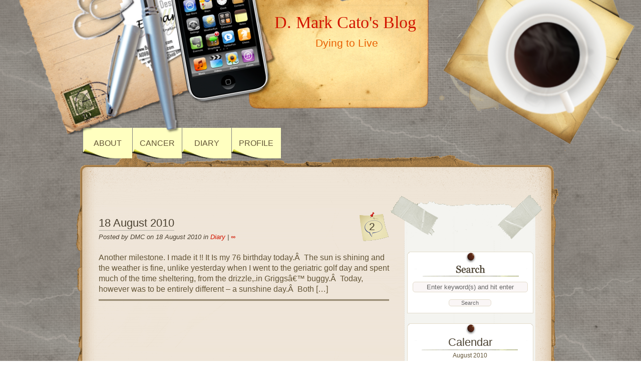

--- FILE ---
content_type: text/html; charset=UTF-8
request_url: https://dmarkcato.com/2010/08/18/
body_size: 7787
content:
<!DOCTYPE html>
<html lang="en-GB">
	<head>
		<meta charset="UTF-8" />
		<link rel="profile" href="http://gmpg.org/xfn/11" />
		<link rel="stylesheet" type="text/css" media="all" href="https://dmarkcato.com/wp-content/themes/desk-mess-mirrored/style.css" />
		<link rel="pingback" href="https://dmarkcato.com/xmlrpc.php" />
		<title>18 August 2010 &#8211; D. Mark Cato&#039;s Blog</title>
<meta name='robots' content='max-image-preview:large' />
<link rel='dns-prefetch' href='//stats.wp.com' />
<link rel="alternate" type="application/rss+xml" title="D. Mark Cato&#039;s Blog &raquo; Feed" href="https://dmarkcato.com/feed/" />
<link rel="alternate" type="application/rss+xml" title="D. Mark Cato&#039;s Blog &raquo; Comments Feed" href="https://dmarkcato.com/comments/feed/" />
<style id='wp-img-auto-sizes-contain-inline-css' type='text/css'>
img:is([sizes=auto i],[sizes^="auto," i]){contain-intrinsic-size:3000px 1500px}
/*# sourceURL=wp-img-auto-sizes-contain-inline-css */
</style>
<style id='wp-emoji-styles-inline-css' type='text/css'>

	img.wp-smiley, img.emoji {
		display: inline !important;
		border: none !important;
		box-shadow: none !important;
		height: 1em !important;
		width: 1em !important;
		margin: 0 0.07em !important;
		vertical-align: -0.1em !important;
		background: none !important;
		padding: 0 !important;
	}
/*# sourceURL=wp-emoji-styles-inline-css */
</style>
<style id='wp-block-library-inline-css' type='text/css'>
:root{--wp-block-synced-color:#7a00df;--wp-block-synced-color--rgb:122,0,223;--wp-bound-block-color:var(--wp-block-synced-color);--wp-editor-canvas-background:#ddd;--wp-admin-theme-color:#007cba;--wp-admin-theme-color--rgb:0,124,186;--wp-admin-theme-color-darker-10:#006ba1;--wp-admin-theme-color-darker-10--rgb:0,107,160.5;--wp-admin-theme-color-darker-20:#005a87;--wp-admin-theme-color-darker-20--rgb:0,90,135;--wp-admin-border-width-focus:2px}@media (min-resolution:192dpi){:root{--wp-admin-border-width-focus:1.5px}}.wp-element-button{cursor:pointer}:root .has-very-light-gray-background-color{background-color:#eee}:root .has-very-dark-gray-background-color{background-color:#313131}:root .has-very-light-gray-color{color:#eee}:root .has-very-dark-gray-color{color:#313131}:root .has-vivid-green-cyan-to-vivid-cyan-blue-gradient-background{background:linear-gradient(135deg,#00d084,#0693e3)}:root .has-purple-crush-gradient-background{background:linear-gradient(135deg,#34e2e4,#4721fb 50%,#ab1dfe)}:root .has-hazy-dawn-gradient-background{background:linear-gradient(135deg,#faaca8,#dad0ec)}:root .has-subdued-olive-gradient-background{background:linear-gradient(135deg,#fafae1,#67a671)}:root .has-atomic-cream-gradient-background{background:linear-gradient(135deg,#fdd79a,#004a59)}:root .has-nightshade-gradient-background{background:linear-gradient(135deg,#330968,#31cdcf)}:root .has-midnight-gradient-background{background:linear-gradient(135deg,#020381,#2874fc)}:root{--wp--preset--font-size--normal:16px;--wp--preset--font-size--huge:42px}.has-regular-font-size{font-size:1em}.has-larger-font-size{font-size:2.625em}.has-normal-font-size{font-size:var(--wp--preset--font-size--normal)}.has-huge-font-size{font-size:var(--wp--preset--font-size--huge)}.has-text-align-center{text-align:center}.has-text-align-left{text-align:left}.has-text-align-right{text-align:right}.has-fit-text{white-space:nowrap!important}#end-resizable-editor-section{display:none}.aligncenter{clear:both}.items-justified-left{justify-content:flex-start}.items-justified-center{justify-content:center}.items-justified-right{justify-content:flex-end}.items-justified-space-between{justify-content:space-between}.screen-reader-text{border:0;clip-path:inset(50%);height:1px;margin:-1px;overflow:hidden;padding:0;position:absolute;width:1px;word-wrap:normal!important}.screen-reader-text:focus{background-color:#ddd;clip-path:none;color:#444;display:block;font-size:1em;height:auto;left:5px;line-height:normal;padding:15px 23px 14px;text-decoration:none;top:5px;width:auto;z-index:100000}html :where(.has-border-color){border-style:solid}html :where([style*=border-top-color]){border-top-style:solid}html :where([style*=border-right-color]){border-right-style:solid}html :where([style*=border-bottom-color]){border-bottom-style:solid}html :where([style*=border-left-color]){border-left-style:solid}html :where([style*=border-width]){border-style:solid}html :where([style*=border-top-width]){border-top-style:solid}html :where([style*=border-right-width]){border-right-style:solid}html :where([style*=border-bottom-width]){border-bottom-style:solid}html :where([style*=border-left-width]){border-left-style:solid}html :where(img[class*=wp-image-]){height:auto;max-width:100%}:where(figure){margin:0 0 1em}html :where(.is-position-sticky){--wp-admin--admin-bar--position-offset:var(--wp-admin--admin-bar--height,0px)}@media screen and (max-width:600px){html :where(.is-position-sticky){--wp-admin--admin-bar--position-offset:0px}}

/*# sourceURL=wp-block-library-inline-css */
</style><style id='global-styles-inline-css' type='text/css'>
:root{--wp--preset--aspect-ratio--square: 1;--wp--preset--aspect-ratio--4-3: 4/3;--wp--preset--aspect-ratio--3-4: 3/4;--wp--preset--aspect-ratio--3-2: 3/2;--wp--preset--aspect-ratio--2-3: 2/3;--wp--preset--aspect-ratio--16-9: 16/9;--wp--preset--aspect-ratio--9-16: 9/16;--wp--preset--color--black: #000000;--wp--preset--color--cyan-bluish-gray: #abb8c3;--wp--preset--color--white: #ffffff;--wp--preset--color--pale-pink: #f78da7;--wp--preset--color--vivid-red: #cf2e2e;--wp--preset--color--luminous-vivid-orange: #ff6900;--wp--preset--color--luminous-vivid-amber: #fcb900;--wp--preset--color--light-green-cyan: #7bdcb5;--wp--preset--color--vivid-green-cyan: #00d084;--wp--preset--color--pale-cyan-blue: #8ed1fc;--wp--preset--color--vivid-cyan-blue: #0693e3;--wp--preset--color--vivid-purple: #9b51e0;--wp--preset--gradient--vivid-cyan-blue-to-vivid-purple: linear-gradient(135deg,rgb(6,147,227) 0%,rgb(155,81,224) 100%);--wp--preset--gradient--light-green-cyan-to-vivid-green-cyan: linear-gradient(135deg,rgb(122,220,180) 0%,rgb(0,208,130) 100%);--wp--preset--gradient--luminous-vivid-amber-to-luminous-vivid-orange: linear-gradient(135deg,rgb(252,185,0) 0%,rgb(255,105,0) 100%);--wp--preset--gradient--luminous-vivid-orange-to-vivid-red: linear-gradient(135deg,rgb(255,105,0) 0%,rgb(207,46,46) 100%);--wp--preset--gradient--very-light-gray-to-cyan-bluish-gray: linear-gradient(135deg,rgb(238,238,238) 0%,rgb(169,184,195) 100%);--wp--preset--gradient--cool-to-warm-spectrum: linear-gradient(135deg,rgb(74,234,220) 0%,rgb(151,120,209) 20%,rgb(207,42,186) 40%,rgb(238,44,130) 60%,rgb(251,105,98) 80%,rgb(254,248,76) 100%);--wp--preset--gradient--blush-light-purple: linear-gradient(135deg,rgb(255,206,236) 0%,rgb(152,150,240) 100%);--wp--preset--gradient--blush-bordeaux: linear-gradient(135deg,rgb(254,205,165) 0%,rgb(254,45,45) 50%,rgb(107,0,62) 100%);--wp--preset--gradient--luminous-dusk: linear-gradient(135deg,rgb(255,203,112) 0%,rgb(199,81,192) 50%,rgb(65,88,208) 100%);--wp--preset--gradient--pale-ocean: linear-gradient(135deg,rgb(255,245,203) 0%,rgb(182,227,212) 50%,rgb(51,167,181) 100%);--wp--preset--gradient--electric-grass: linear-gradient(135deg,rgb(202,248,128) 0%,rgb(113,206,126) 100%);--wp--preset--gradient--midnight: linear-gradient(135deg,rgb(2,3,129) 0%,rgb(40,116,252) 100%);--wp--preset--font-size--small: 13px;--wp--preset--font-size--medium: 20px;--wp--preset--font-size--large: 36px;--wp--preset--font-size--x-large: 42px;--wp--preset--spacing--20: 0.44rem;--wp--preset--spacing--30: 0.67rem;--wp--preset--spacing--40: 1rem;--wp--preset--spacing--50: 1.5rem;--wp--preset--spacing--60: 2.25rem;--wp--preset--spacing--70: 3.38rem;--wp--preset--spacing--80: 5.06rem;--wp--preset--shadow--natural: 6px 6px 9px rgba(0, 0, 0, 0.2);--wp--preset--shadow--deep: 12px 12px 50px rgba(0, 0, 0, 0.4);--wp--preset--shadow--sharp: 6px 6px 0px rgba(0, 0, 0, 0.2);--wp--preset--shadow--outlined: 6px 6px 0px -3px rgb(255, 255, 255), 6px 6px rgb(0, 0, 0);--wp--preset--shadow--crisp: 6px 6px 0px rgb(0, 0, 0);}:where(.is-layout-flex){gap: 0.5em;}:where(.is-layout-grid){gap: 0.5em;}body .is-layout-flex{display: flex;}.is-layout-flex{flex-wrap: wrap;align-items: center;}.is-layout-flex > :is(*, div){margin: 0;}body .is-layout-grid{display: grid;}.is-layout-grid > :is(*, div){margin: 0;}:where(.wp-block-columns.is-layout-flex){gap: 2em;}:where(.wp-block-columns.is-layout-grid){gap: 2em;}:where(.wp-block-post-template.is-layout-flex){gap: 1.25em;}:where(.wp-block-post-template.is-layout-grid){gap: 1.25em;}.has-black-color{color: var(--wp--preset--color--black) !important;}.has-cyan-bluish-gray-color{color: var(--wp--preset--color--cyan-bluish-gray) !important;}.has-white-color{color: var(--wp--preset--color--white) !important;}.has-pale-pink-color{color: var(--wp--preset--color--pale-pink) !important;}.has-vivid-red-color{color: var(--wp--preset--color--vivid-red) !important;}.has-luminous-vivid-orange-color{color: var(--wp--preset--color--luminous-vivid-orange) !important;}.has-luminous-vivid-amber-color{color: var(--wp--preset--color--luminous-vivid-amber) !important;}.has-light-green-cyan-color{color: var(--wp--preset--color--light-green-cyan) !important;}.has-vivid-green-cyan-color{color: var(--wp--preset--color--vivid-green-cyan) !important;}.has-pale-cyan-blue-color{color: var(--wp--preset--color--pale-cyan-blue) !important;}.has-vivid-cyan-blue-color{color: var(--wp--preset--color--vivid-cyan-blue) !important;}.has-vivid-purple-color{color: var(--wp--preset--color--vivid-purple) !important;}.has-black-background-color{background-color: var(--wp--preset--color--black) !important;}.has-cyan-bluish-gray-background-color{background-color: var(--wp--preset--color--cyan-bluish-gray) !important;}.has-white-background-color{background-color: var(--wp--preset--color--white) !important;}.has-pale-pink-background-color{background-color: var(--wp--preset--color--pale-pink) !important;}.has-vivid-red-background-color{background-color: var(--wp--preset--color--vivid-red) !important;}.has-luminous-vivid-orange-background-color{background-color: var(--wp--preset--color--luminous-vivid-orange) !important;}.has-luminous-vivid-amber-background-color{background-color: var(--wp--preset--color--luminous-vivid-amber) !important;}.has-light-green-cyan-background-color{background-color: var(--wp--preset--color--light-green-cyan) !important;}.has-vivid-green-cyan-background-color{background-color: var(--wp--preset--color--vivid-green-cyan) !important;}.has-pale-cyan-blue-background-color{background-color: var(--wp--preset--color--pale-cyan-blue) !important;}.has-vivid-cyan-blue-background-color{background-color: var(--wp--preset--color--vivid-cyan-blue) !important;}.has-vivid-purple-background-color{background-color: var(--wp--preset--color--vivid-purple) !important;}.has-black-border-color{border-color: var(--wp--preset--color--black) !important;}.has-cyan-bluish-gray-border-color{border-color: var(--wp--preset--color--cyan-bluish-gray) !important;}.has-white-border-color{border-color: var(--wp--preset--color--white) !important;}.has-pale-pink-border-color{border-color: var(--wp--preset--color--pale-pink) !important;}.has-vivid-red-border-color{border-color: var(--wp--preset--color--vivid-red) !important;}.has-luminous-vivid-orange-border-color{border-color: var(--wp--preset--color--luminous-vivid-orange) !important;}.has-luminous-vivid-amber-border-color{border-color: var(--wp--preset--color--luminous-vivid-amber) !important;}.has-light-green-cyan-border-color{border-color: var(--wp--preset--color--light-green-cyan) !important;}.has-vivid-green-cyan-border-color{border-color: var(--wp--preset--color--vivid-green-cyan) !important;}.has-pale-cyan-blue-border-color{border-color: var(--wp--preset--color--pale-cyan-blue) !important;}.has-vivid-cyan-blue-border-color{border-color: var(--wp--preset--color--vivid-cyan-blue) !important;}.has-vivid-purple-border-color{border-color: var(--wp--preset--color--vivid-purple) !important;}.has-vivid-cyan-blue-to-vivid-purple-gradient-background{background: var(--wp--preset--gradient--vivid-cyan-blue-to-vivid-purple) !important;}.has-light-green-cyan-to-vivid-green-cyan-gradient-background{background: var(--wp--preset--gradient--light-green-cyan-to-vivid-green-cyan) !important;}.has-luminous-vivid-amber-to-luminous-vivid-orange-gradient-background{background: var(--wp--preset--gradient--luminous-vivid-amber-to-luminous-vivid-orange) !important;}.has-luminous-vivid-orange-to-vivid-red-gradient-background{background: var(--wp--preset--gradient--luminous-vivid-orange-to-vivid-red) !important;}.has-very-light-gray-to-cyan-bluish-gray-gradient-background{background: var(--wp--preset--gradient--very-light-gray-to-cyan-bluish-gray) !important;}.has-cool-to-warm-spectrum-gradient-background{background: var(--wp--preset--gradient--cool-to-warm-spectrum) !important;}.has-blush-light-purple-gradient-background{background: var(--wp--preset--gradient--blush-light-purple) !important;}.has-blush-bordeaux-gradient-background{background: var(--wp--preset--gradient--blush-bordeaux) !important;}.has-luminous-dusk-gradient-background{background: var(--wp--preset--gradient--luminous-dusk) !important;}.has-pale-ocean-gradient-background{background: var(--wp--preset--gradient--pale-ocean) !important;}.has-electric-grass-gradient-background{background: var(--wp--preset--gradient--electric-grass) !important;}.has-midnight-gradient-background{background: var(--wp--preset--gradient--midnight) !important;}.has-small-font-size{font-size: var(--wp--preset--font-size--small) !important;}.has-medium-font-size{font-size: var(--wp--preset--font-size--medium) !important;}.has-large-font-size{font-size: var(--wp--preset--font-size--large) !important;}.has-x-large-font-size{font-size: var(--wp--preset--font-size--x-large) !important;}
/*# sourceURL=global-styles-inline-css */
</style>

<style id='classic-theme-styles-inline-css' type='text/css'>
/*! This file is auto-generated */
.wp-block-button__link{color:#fff;background-color:#32373c;border-radius:9999px;box-shadow:none;text-decoration:none;padding:calc(.667em + 2px) calc(1.333em + 2px);font-size:1.125em}.wp-block-file__button{background:#32373c;color:#fff;text-decoration:none}
/*# sourceURL=/wp-includes/css/classic-themes.min.css */
</style>
<link rel="https://api.w.org/" href="https://dmarkcato.com/wp-json/" /><link rel="EditURI" type="application/rsd+xml" title="RSD" href="https://dmarkcato.com/xmlrpc.php?rsd" />
<meta name="generator" content="WordPress 6.9" />
	<style>img#wpstats{display:none}</style>
		<style type="text/css" id="custom-background-css">
body.custom-background { background-image: url("https://dmarkcato.com/wp-content/themes/desk-mess-mirrored/images/marble-bg.png"); background-position: left top; background-size: auto; background-repeat: repeat; background-attachment: scroll; }
</style>
		</head>

	<body class="archive date custom-background wp-theme-desk-mess-mirrored">
		<div id="mainwrap">
			<div id="header-container">
				<div id="header"><!-- header -->
					<div id="headerleft"></div>
					<div id="logo">
						<h2 id="site-title">
							<a href="https://dmarkcato.com/" title="D. Mark Cato&#039;s Blog">D. Mark Cato&#039;s Blog</a>
						</h2>

						<p id="site-description">Dying to Live</p>
					</div>
					<!-- #logo -->
					<div id="cup"></div>
					<div id="top-navigation-menu">
										<ul class="nav-menu"><li class="page_item page-item-2"><a href="https://dmarkcato.com/">About</a></li>
<li class="page_item page-item-202"><a href="https://dmarkcato.com/prostate-cancer/">Cancer</a></li>
<li class="page_item page-item-4461 current_page_parent"><a href="https://dmarkcato.com/diary/">Diary</a></li>
<li class="page_item page-item-5"><a href="https://dmarkcato.com/profile/">Profile</a></li>
</ul>
								</div>
				</div>
				<!-- #header -->
			</div>
			<!-- #header-container -->
	<div id="maintop"></div>

	<div id="wrapper">
		<div id="content">

			<div id="main-blog">

				
	<div class="post-1413 post type-post status-publish format-standard hentry category-diary" id="post-1413">

		
			<div class="post-comments">
				<a href="https://dmarkcato.com/2010/08/18/18-august-2010/#comments">2</a>			</div>

		
			<h1>
				<a href="https://dmarkcato.com/2010/08/18/18-august-2010/" rel="bookmark" title="Permanent Link to 18 August 2010">18 August 2010</a>
			</h1>

			<div class="postdata">

				Posted by DMC on 18 August 2010 in <a href="https://dmarkcato.com/category/diary/" rel="category tag">Diary</a> | <a rel="shortlink" href="https://dmarkcato.com/?p=1413">&infin;</a>
			</div><!-- .postdata -->

		<p>Another milestone. I made it !! It Is my 76 birthday today.Â  The sun is shining and the weather is fine, unlike yesterday when I went to the geriatric golf day and spent much of the time sheltering, from the drizzle,.in Griggsâ€™ buggy.Â  Today, however was to be entirely different &#8211; a sunshine day.Â  Both [&hellip;]</p>

			<div class="clear"><!-- For inserted media at the end of the post --></div>

		
		<p class="single-meta"></p>

	</div> <!-- .post #post-ID -->


<div id="nav-global" class="navigation">
	<div class="left">
			</div>
	<div class="right">
			</div>
</div>
			</div>
			<!--end main blog-->

			
<div id="sidebar">

	<div id="sidebar-top"></div>

	<div id="sidebar-content">
		<div id="subcolumn">
			<ul>
				
					<li class="widget" id="search">
						<form id="searchform" method="get" action="https://dmarkcato.com//">
							<div>
								<label for="s"></label><input type="text" class="form-input" value="Enter keyword(s) and hit enter" onblur="if(this.value == '') {this.value = 'Enter keyword(s) and hit enter';}" onfocus="if(this.value == 'Enter keyword(s) and hit enter') {this.value = '';}" name="s" id="s" /><br />
								<input type="submit" class="hidden search-submit" id="search-submit" value="Search" />
							</div>
						</form>
					</li><!-- widget search -->

					<li class="widget calendar">
						<h2 class="widgettitle">Calendar</h2>

						<div align="center">
							<table id="wp-calendar" class="wp-calendar-table">
	<caption>August 2010</caption>
	<thead>
	<tr>
		<th scope="col" aria-label="Monday">M</th>
		<th scope="col" aria-label="Tuesday">T</th>
		<th scope="col" aria-label="Wednesday">W</th>
		<th scope="col" aria-label="Thursday">T</th>
		<th scope="col" aria-label="Friday">F</th>
		<th scope="col" aria-label="Saturday">S</th>
		<th scope="col" aria-label="Sunday">S</th>
	</tr>
	</thead>
	<tbody>
	<tr>
		<td colspan="6" class="pad">&nbsp;</td><td><a href="https://dmarkcato.com/2010/08/01/" aria-label="Posts published on 1 August 2010">1</a></td>
	</tr>
	<tr>
		<td><a href="https://dmarkcato.com/2010/08/02/" aria-label="Posts published on 2 August 2010">2</a></td><td><a href="https://dmarkcato.com/2010/08/03/" aria-label="Posts published on 3 August 2010">3</a></td><td><a href="https://dmarkcato.com/2010/08/04/" aria-label="Posts published on 4 August 2010">4</a></td><td><a href="https://dmarkcato.com/2010/08/05/" aria-label="Posts published on 5 August 2010">5</a></td><td><a href="https://dmarkcato.com/2010/08/06/" aria-label="Posts published on 6 August 2010">6</a></td><td><a href="https://dmarkcato.com/2010/08/07/" aria-label="Posts published on 7 August 2010">7</a></td><td><a href="https://dmarkcato.com/2010/08/08/" aria-label="Posts published on 8 August 2010">8</a></td>
	</tr>
	<tr>
		<td><a href="https://dmarkcato.com/2010/08/09/" aria-label="Posts published on 9 August 2010">9</a></td><td><a href="https://dmarkcato.com/2010/08/10/" aria-label="Posts published on 10 August 2010">10</a></td><td><a href="https://dmarkcato.com/2010/08/11/" aria-label="Posts published on 11 August 2010">11</a></td><td><a href="https://dmarkcato.com/2010/08/12/" aria-label="Posts published on 12 August 2010">12</a></td><td><a href="https://dmarkcato.com/2010/08/13/" aria-label="Posts published on 13 August 2010">13</a></td><td><a href="https://dmarkcato.com/2010/08/14/" aria-label="Posts published on 14 August 2010">14</a></td><td><a href="https://dmarkcato.com/2010/08/15/" aria-label="Posts published on 15 August 2010">15</a></td>
	</tr>
	<tr>
		<td><a href="https://dmarkcato.com/2010/08/16/" aria-label="Posts published on 16 August 2010">16</a></td><td>17</td><td><a href="https://dmarkcato.com/2010/08/18/" aria-label="Posts published on 18 August 2010">18</a></td><td><a href="https://dmarkcato.com/2010/08/19/" aria-label="Posts published on 19 August 2010">19</a></td><td><a href="https://dmarkcato.com/2010/08/20/" aria-label="Posts published on 20 August 2010">20</a></td><td><a href="https://dmarkcato.com/2010/08/21/" aria-label="Posts published on 21 August 2010">21</a></td><td>22</td>
	</tr>
	<tr>
		<td><a href="https://dmarkcato.com/2010/08/23/" aria-label="Posts published on 23 August 2010">23</a></td><td><a href="https://dmarkcato.com/2010/08/24/" aria-label="Posts published on 24 August 2010">24</a></td><td><a href="https://dmarkcato.com/2010/08/25/" aria-label="Posts published on 25 August 2010">25</a></td><td>26</td><td>27</td><td>28</td><td><a href="https://dmarkcato.com/2010/08/29/" aria-label="Posts published on 29 August 2010">29</a></td>
	</tr>
	<tr>
		<td>30</td><td><a href="https://dmarkcato.com/2010/08/31/" aria-label="Posts published on 31 August 2010">31</a></td>
		<td class="pad" colspan="5">&nbsp;</td>
	</tr>
	</tbody>
	</table><nav aria-label="Previous and next months" class="wp-calendar-nav">
		<span class="wp-calendar-nav-prev"><a href="https://dmarkcato.com/2010/07/">&laquo; Jul</a></span>
		<span class="pad">&nbsp;</span>
		<span class="wp-calendar-nav-next"><a href="https://dmarkcato.com/2010/09/">Sep &raquo;</a></span>
	</nav>						</div>
					</li><!-- widget calendar -->

					<li class="widget categories">
						<h2 class="widgettitle">Categories</h2>
						<ul>
								<li class="cat-item cat-item-6"><a href="https://dmarkcato.com/category/anecdotes/">Anecdotes</a> (18)
</li>
	<li class="cat-item cat-item-3"><a href="https://dmarkcato.com/category/diary/">Diary</a> (1,078)
</li>
	<li class="cat-item cat-item-74"><a href="https://dmarkcato.com/category/jokes/">Jokes</a> (32)
</li>
	<li class="cat-item cat-item-102"><a href="https://dmarkcato.com/category/photos/">Photos</a> (3)
</li>
	<li class="cat-item cat-item-94"><a href="https://dmarkcato.com/category/videos/">Videos</a> (11)
</li>
						</ul>
					</li><!-- widget categories -->

					<li class="widget archives">
						<h2 class="widgettitle">Archives</h2>
						<ul>
								<li><a href='https://dmarkcato.com/2013/05/'>May 2013</a>&nbsp;(1)</li>
	<li><a href='https://dmarkcato.com/2012/12/'>December 2012</a>&nbsp;(1)</li>
	<li><a href='https://dmarkcato.com/2012/11/'>November 2012</a>&nbsp;(4)</li>
	<li><a href='https://dmarkcato.com/2012/10/'>October 2012</a>&nbsp;(23)</li>
	<li><a href='https://dmarkcato.com/2012/09/'>September 2012</a>&nbsp;(29)</li>
	<li><a href='https://dmarkcato.com/2012/08/'>August 2012</a>&nbsp;(30)</li>
	<li><a href='https://dmarkcato.com/2012/07/'>July 2012</a>&nbsp;(32)</li>
	<li><a href='https://dmarkcato.com/2012/06/'>June 2012</a>&nbsp;(30)</li>
	<li><a href='https://dmarkcato.com/2012/05/'>May 2012</a>&nbsp;(27)</li>
	<li><a href='https://dmarkcato.com/2012/04/'>April 2012</a>&nbsp;(31)</li>
	<li><a href='https://dmarkcato.com/2012/03/'>March 2012</a>&nbsp;(30)</li>
	<li><a href='https://dmarkcato.com/2012/02/'>February 2012</a>&nbsp;(28)</li>
	<li><a href='https://dmarkcato.com/2012/01/'>January 2012</a>&nbsp;(31)</li>
	<li><a href='https://dmarkcato.com/2011/12/'>December 2011</a>&nbsp;(28)</li>
	<li><a href='https://dmarkcato.com/2011/11/'>November 2011</a>&nbsp;(28)</li>
	<li><a href='https://dmarkcato.com/2011/10/'>October 2011</a>&nbsp;(29)</li>
	<li><a href='https://dmarkcato.com/2011/09/'>September 2011</a>&nbsp;(30)</li>
	<li><a href='https://dmarkcato.com/2011/08/'>August 2011</a>&nbsp;(27)</li>
	<li><a href='https://dmarkcato.com/2011/07/'>July 2011</a>&nbsp;(30)</li>
	<li><a href='https://dmarkcato.com/2011/06/'>June 2011</a>&nbsp;(28)</li>
	<li><a href='https://dmarkcato.com/2011/05/'>May 2011</a>&nbsp;(30)</li>
	<li><a href='https://dmarkcato.com/2011/04/'>April 2011</a>&nbsp;(31)</li>
	<li><a href='https://dmarkcato.com/2011/03/'>March 2011</a>&nbsp;(32)</li>
	<li><a href='https://dmarkcato.com/2011/02/'>February 2011</a>&nbsp;(22)</li>
	<li><a href='https://dmarkcato.com/2011/01/'>January 2011</a>&nbsp;(29)</li>
	<li><a href='https://dmarkcato.com/2010/12/'>December 2010</a>&nbsp;(29)</li>
	<li><a href='https://dmarkcato.com/2010/11/'>November 2010</a>&nbsp;(26)</li>
	<li><a href='https://dmarkcato.com/2010/10/'>October 2010</a>&nbsp;(27)</li>
	<li><a href='https://dmarkcato.com/2010/09/'>September 2010</a>&nbsp;(24)</li>
	<li><a href='https://dmarkcato.com/2010/08/' aria-current="page">August 2010</a>&nbsp;(25)</li>
	<li><a href='https://dmarkcato.com/2010/07/'>July 2010</a>&nbsp;(23)</li>
	<li><a href='https://dmarkcato.com/2010/06/'>June 2010</a>&nbsp;(25)</li>
	<li><a href='https://dmarkcato.com/2010/05/'>May 2010</a>&nbsp;(25)</li>
	<li><a href='https://dmarkcato.com/2010/04/'>April 2010</a>&nbsp;(23)</li>
	<li><a href='https://dmarkcato.com/2010/03/'>March 2010</a>&nbsp;(20)</li>
	<li><a href='https://dmarkcato.com/2010/02/'>February 2010</a>&nbsp;(31)</li>
	<li><a href='https://dmarkcato.com/2010/01/'>January 2010</a>&nbsp;(17)</li>
	<li><a href='https://dmarkcato.com/2009/12/'>December 2009</a>&nbsp;(23)</li>
	<li><a href='https://dmarkcato.com/2009/11/'>November 2009</a>&nbsp;(23)</li>
	<li><a href='https://dmarkcato.com/2009/10/'>October 2009</a>&nbsp;(21)</li>
	<li><a href='https://dmarkcato.com/2009/09/'>September 2009</a>&nbsp;(32)</li>
	<li><a href='https://dmarkcato.com/2009/08/'>August 2009</a>&nbsp;(14)</li>
	<li><a href='https://dmarkcato.com/2009/07/'>July 2009</a>&nbsp;(15)</li>
	<li><a href='https://dmarkcato.com/2009/06/'>June 2009</a>&nbsp;(17)</li>
	<li><a href='https://dmarkcato.com/2009/05/'>May 2009</a>&nbsp;(18)</li>
	<li><a href='https://dmarkcato.com/2009/04/'>April 2009</a>&nbsp;(11)</li>
	<li><a href='https://dmarkcato.com/2009/03/'>March 2009</a>&nbsp;(5)</li>
	<li><a href='https://dmarkcato.com/2009/02/'>February 2009</a>&nbsp;(2)</li>
	<li><a href='https://dmarkcato.com/2009/01/'>January 2009</a>&nbsp;(2)</li>
	<li><a href='https://dmarkcato.com/2008/05/'>May 2008</a>&nbsp;(2)</li>
	<li><a href='https://dmarkcato.com/2008/04/'>April 2008</a>&nbsp;(2)</li>
	<li><a href='https://dmarkcato.com/2008/03/'>March 2008</a>&nbsp;(1)</li>
	<li><a href='https://dmarkcato.com/2008/02/'>February 2008</a>&nbsp;(8)</li>
	<li><a href='https://dmarkcato.com/2008/01/'>January 2008</a>&nbsp;(3)</li>
						</ul>
					</li><!-- widget archives -->

					<li class="widget meta">
						<h2 class="widgettitle">Meta</h2>
						<ul>
														<li><a href="https://dmarkcato.com/wp-login.php">Log in</a></li>
							<li>
								<a href="http://wordpress.org/" title="Powered by WordPress.">WordPress</a>
							</li>
													</ul>
					</li><!-- widget meta -->

				
				<li id="text-4" class="widget widget_text"><h2 class="widgettitle">Google Ads</h2>
			<div class="textwidget"><script async src="//pagead2.googlesyndication.com/pagead/js/adsbygoogle.js"></script>
<!-- DMC -->
<ins class="adsbygoogle"
     style="display:block"
     data-ad-client="ca-pub-3148316290683985"
     data-ad-slot="9385934810"
     data-ad-format="auto"></ins>
<script>
(adsbygoogle = window.adsbygoogle || []).push({});
</script></div>
		</li>
							</ul>
		</div>
		<!-- #subcolumn -->
	</div>
	<!--#sidebar-content -->

	<div id="sidebar-bottom"></div>

</div> <!-- #sidebar -->
			<div class="clear"></div>

		</div>
		<!--end content-->
	</div><!--end wrapper-->


<div id="bottom"></div>
<div id="bottom-extended">
	<div id="bottom-container">
		<p>
			<span id="dmm-dynamic-copyright"> Copyright &copy; 2008-2026 <a href="https://dmarkcato.com/" title="D. Mark Cato&#039;s Blog" rel="home">D. Mark Cato&#039;s Blog</a>   All rights reserved. </span><!-- #bns-dynamic-copyright --><!--			dmm_theme_version(); ?> -->
		</p>
		<script type="speculationrules">
{"prefetch":[{"source":"document","where":{"and":[{"href_matches":"/*"},{"not":{"href_matches":["/wp-*.php","/wp-admin/*","/wp-content/uploads/*","/wp-content/*","/wp-content/plugins/*","/wp-content/themes/desk-mess-mirrored/*","/*\\?(.+)"]}},{"not":{"selector_matches":"a[rel~=\"nofollow\"]"}},{"not":{"selector_matches":".no-prefetch, .no-prefetch a"}}]},"eagerness":"conservative"}]}
</script>
<script type="text/javascript" id="jetpack-stats-js-before">
/* <![CDATA[ */
_stq = window._stq || [];
_stq.push([ "view", {"v":"ext","blog":"187463542","post":"0","tz":"0","srv":"dmarkcato.com","arch_date":"2010/08/18","arch_results":"1","j":"1:15.4"} ]);
_stq.push([ "clickTrackerInit", "187463542", "0" ]);
//# sourceURL=jetpack-stats-js-before
/* ]]> */
</script>
<script type="text/javascript" src="https://stats.wp.com/e-202604.js" id="jetpack-stats-js" defer="defer" data-wp-strategy="defer"></script>
<script id="wp-emoji-settings" type="application/json">
{"baseUrl":"https://s.w.org/images/core/emoji/17.0.2/72x72/","ext":".png","svgUrl":"https://s.w.org/images/core/emoji/17.0.2/svg/","svgExt":".svg","source":{"concatemoji":"https://dmarkcato.com/wp-includes/js/wp-emoji-release.min.js?ver=6.9"}}
</script>
<script type="module">
/* <![CDATA[ */
/*! This file is auto-generated */
const a=JSON.parse(document.getElementById("wp-emoji-settings").textContent),o=(window._wpemojiSettings=a,"wpEmojiSettingsSupports"),s=["flag","emoji"];function i(e){try{var t={supportTests:e,timestamp:(new Date).valueOf()};sessionStorage.setItem(o,JSON.stringify(t))}catch(e){}}function c(e,t,n){e.clearRect(0,0,e.canvas.width,e.canvas.height),e.fillText(t,0,0);t=new Uint32Array(e.getImageData(0,0,e.canvas.width,e.canvas.height).data);e.clearRect(0,0,e.canvas.width,e.canvas.height),e.fillText(n,0,0);const a=new Uint32Array(e.getImageData(0,0,e.canvas.width,e.canvas.height).data);return t.every((e,t)=>e===a[t])}function p(e,t){e.clearRect(0,0,e.canvas.width,e.canvas.height),e.fillText(t,0,0);var n=e.getImageData(16,16,1,1);for(let e=0;e<n.data.length;e++)if(0!==n.data[e])return!1;return!0}function u(e,t,n,a){switch(t){case"flag":return n(e,"\ud83c\udff3\ufe0f\u200d\u26a7\ufe0f","\ud83c\udff3\ufe0f\u200b\u26a7\ufe0f")?!1:!n(e,"\ud83c\udde8\ud83c\uddf6","\ud83c\udde8\u200b\ud83c\uddf6")&&!n(e,"\ud83c\udff4\udb40\udc67\udb40\udc62\udb40\udc65\udb40\udc6e\udb40\udc67\udb40\udc7f","\ud83c\udff4\u200b\udb40\udc67\u200b\udb40\udc62\u200b\udb40\udc65\u200b\udb40\udc6e\u200b\udb40\udc67\u200b\udb40\udc7f");case"emoji":return!a(e,"\ud83e\u1fac8")}return!1}function f(e,t,n,a){let r;const o=(r="undefined"!=typeof WorkerGlobalScope&&self instanceof WorkerGlobalScope?new OffscreenCanvas(300,150):document.createElement("canvas")).getContext("2d",{willReadFrequently:!0}),s=(o.textBaseline="top",o.font="600 32px Arial",{});return e.forEach(e=>{s[e]=t(o,e,n,a)}),s}function r(e){var t=document.createElement("script");t.src=e,t.defer=!0,document.head.appendChild(t)}a.supports={everything:!0,everythingExceptFlag:!0},new Promise(t=>{let n=function(){try{var e=JSON.parse(sessionStorage.getItem(o));if("object"==typeof e&&"number"==typeof e.timestamp&&(new Date).valueOf()<e.timestamp+604800&&"object"==typeof e.supportTests)return e.supportTests}catch(e){}return null}();if(!n){if("undefined"!=typeof Worker&&"undefined"!=typeof OffscreenCanvas&&"undefined"!=typeof URL&&URL.createObjectURL&&"undefined"!=typeof Blob)try{var e="postMessage("+f.toString()+"("+[JSON.stringify(s),u.toString(),c.toString(),p.toString()].join(",")+"));",a=new Blob([e],{type:"text/javascript"});const r=new Worker(URL.createObjectURL(a),{name:"wpTestEmojiSupports"});return void(r.onmessage=e=>{i(n=e.data),r.terminate(),t(n)})}catch(e){}i(n=f(s,u,c,p))}t(n)}).then(e=>{for(const n in e)a.supports[n]=e[n],a.supports.everything=a.supports.everything&&a.supports[n],"flag"!==n&&(a.supports.everythingExceptFlag=a.supports.everythingExceptFlag&&a.supports[n]);var t;a.supports.everythingExceptFlag=a.supports.everythingExceptFlag&&!a.supports.flag,a.supports.everything||((t=a.source||{}).concatemoji?r(t.concatemoji):t.wpemoji&&t.twemoji&&(r(t.twemoji),r(t.wpemoji)))});
//# sourceURL=https://dmarkcato.com/wp-includes/js/wp-emoji-loader.min.js
/* ]]> */
</script>
	</div>
	<!-- #bottom-container -->
</div> <!-- #bottom-extended -->
</div> <!-- #mainwrap -->
</body>
</html>

--- FILE ---
content_type: text/html; charset=utf-8
request_url: https://www.google.com/recaptcha/api2/aframe
body_size: 266
content:
<!DOCTYPE HTML><html><head><meta http-equiv="content-type" content="text/html; charset=UTF-8"></head><body><script nonce="binWOHTKFaHsA8IATYo7tA">/** Anti-fraud and anti-abuse applications only. See google.com/recaptcha */ try{var clients={'sodar':'https://pagead2.googlesyndication.com/pagead/sodar?'};window.addEventListener("message",function(a){try{if(a.source===window.parent){var b=JSON.parse(a.data);var c=clients[b['id']];if(c){var d=document.createElement('img');d.src=c+b['params']+'&rc='+(localStorage.getItem("rc::a")?sessionStorage.getItem("rc::b"):"");window.document.body.appendChild(d);sessionStorage.setItem("rc::e",parseInt(sessionStorage.getItem("rc::e")||0)+1);localStorage.setItem("rc::h",'1768967329754');}}}catch(b){}});window.parent.postMessage("_grecaptcha_ready", "*");}catch(b){}</script></body></html>